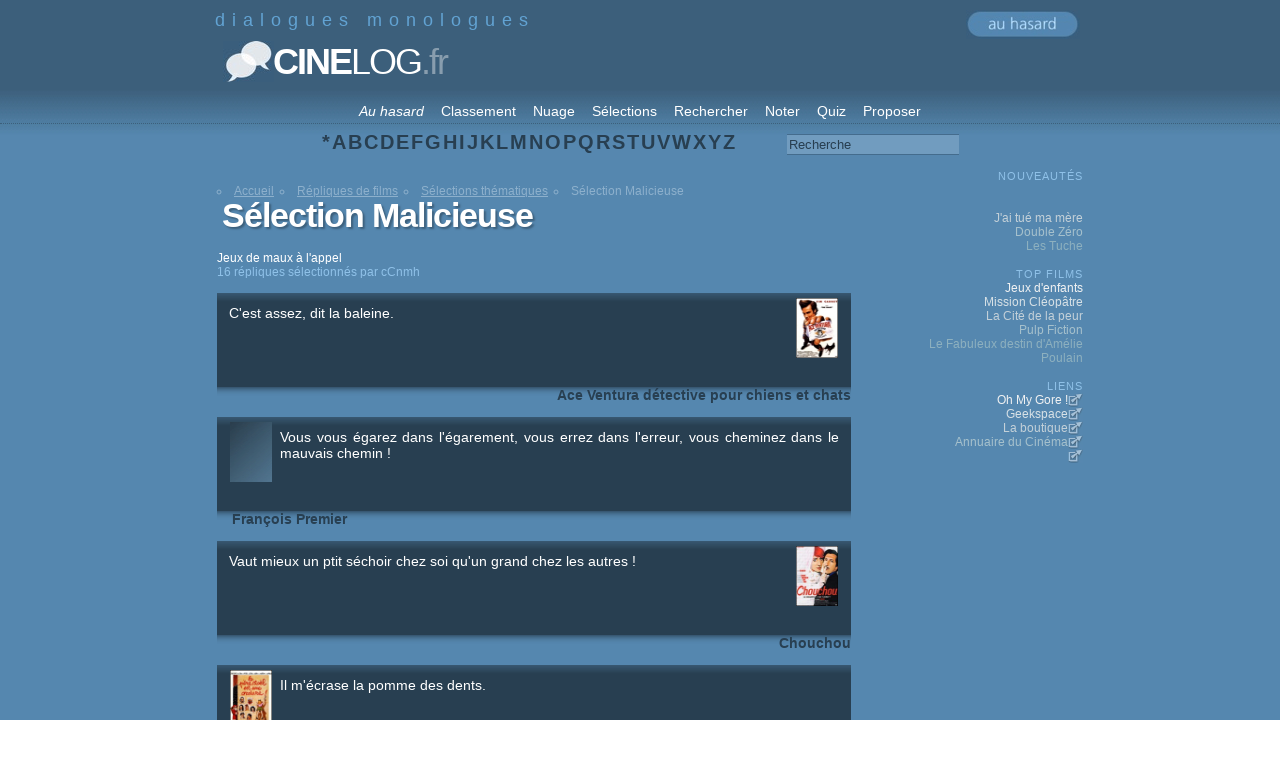

--- FILE ---
content_type: text/html
request_url: http://cinelog.fr/selection-repliques-malicieuse
body_size: 5298
content:
<!DOCTYPE html PUBLIC "-//W3C//DTD XHTML 1.0 Strict//EN" "http://www.w3.org/TR/xhtml1/DTD/xhtml1-strict.dtd">
<html xmlns="http://www.w3.org/1999/xhtml" xml:lang="fr" lang="fr">
<head>
<!-- TradeDoubler site verification 1376772 --> 
		<meta http-equiv="content-type" content="text/html;charset=iso-8859-1" />
		<meta name="author" content="Simon M." />
		<meta name="copyright" content="2002-2026" />
		<meta name="keywords" content="cinema,cin&eacute;ma,repliques,r&eacute;pliques,film,culte,Cin&eacute;,movies,sc&eacute;nario,films cultes,audio,sons,extraits,quiz,actualit&eacute;," />
		<meta name="robots" content="index, follow" />
        <meta name="description" content="" />
        <meta name="apple-mobile-web-app-title" content="Cinelog" />
		<link rel="home" href="http://cinelog.fr" />
		<link rel="index" href="http://cinelog.fr" />
		<meta name="revisit-after" content="7 days" />
		<link rel="author" href="http://cinelog.fr/contact" />
		<link rel="alternate" type="application/rss+xml" title="Cinelog - Nouveaut&eacute;s" href="http://cinelog.fr/rss/RSS-nouveautes.php" />
        <link rel="alternate" type="application/rss+xml" title="Cinelog - Top des r&eacute;pliques" href="http://cinelog.fr/rss/RSS-top.php" />
        <link rel="shortcut icon" href="/favicon.ico" />
        <link rel="stylesheet" href="http://cinelog.fr/style.css" />
        <link rel="stylesheet" type="text/css" href="http://cinelog.fr/jquery-autocomplete/jquery.autocomplete.css" />
        
        
        
          <link rel="stylesheet" href="http://code.jquery.com/ui/1.10.1/themes/base/jquery-ui.css" />
 		 <script src="http://code.jquery.com/jquery-1.9.1.js" type="text/javascript"></script>
 		 <script src="http://code.jquery.com/ui/1.10.1/jquery-ui.js" type="text/javascript"></script>
        
<link rel="stylesheet" type="text/css" href="http://cinelog.fr/jquery-autocomplete/lib/thickbox.css" />
        <link rel="meta" href="http://cinelog.fr/labels.rdf" type="application/rdf+xml" title="ICRA labels" />
        <meta http-equiv="pics-Label" content='(pics-1.1 "http://www.icra.org/pics/vocabularyv03/" l gen true for "http://cinelog.fr" r (n 0 s 0 v 0 l 3 oa 0 ob 0 oc 0 od 0 oe 0 of 0 og 0 oh 0 c 0) gen true for "http://cinelog.fr" r (n 0 s 0 v 0 l 3 oa 0 ob 0 oc 0 od 0 oe 0 of 0 og 0 oh 0 c 0))' />
		<meta property="fb:app_id" content="217080678347388"/>
		
		<meta property="og:title" content="S&eacute;lections th&eacute;matiques" />
		<meta property="og:type" content="website" />
		<meta property="og:image" content="http://cinelog.fr/images/apercu.png" />
			
		<meta property="twitter:account_id" content="57614179" />

<title> S&eacute;lections th&eacute;matiques :: cinelog.fr</title>
<script type="text/javascript">
  $(function() {
    function log( message ) {
    window.location.href = "http://cinelog.fr/f-" + message;
    $("#id_ac").val(message);
    }
 
    $("#rechfilm").autocomplete({
      source: "/autocomplete/search.php",
      minLength: 2,
      select: function( event, ui ) {
				log( ui.item ?
					ui.item.id :
					"Nothing selected, input was " + this.value );
			}

    });
  });
  </script>
</head>

<body style="" >

<div id="fb-root"></div>
<script>(function(d, s, id) {
  var js, fjs = d.getElementsByTagName(s)[0];
  if (d.getElementById(id)) return;
  js = d.createElement(s); js.id = id;
  js.src = "//connect.facebook.net/fr_FR/all.js#xfbml=1&appId=217080678347388";
  fjs.parentNode.insertBefore(js, fjs);
}(document, 'script', 'facebook-jssdk'));</script>


<div style="background-color:rgb(60,95,123);  " id="chapeau1">
<div style=" margin-bottom:-20px; margin-right:auto; margin-left:auto;" id="chapeau1.1">


    <div style="width:900px; display:block; margin-left:auto; margin-right:auto;" id="chapeau1.1.1">

        <div id="top"><a name="top"></a></div>
        
        <div class="titresite" id="titresite_et_bouton_hasard"><span class="etendu" id="legende">dialogues&nbsp;monologues </span><div style="float:right; text-align:right; width:122px;" id="bouton_hasard">
                <a href="http://cinelog.fr/hasard"><img src="http://cinelog.fr/images/hasard3-.jpg" alt="au hasard" style="border-style:none;"/></a>
                
            </div>
            
        
              <br /> 

       <div style="padding:10px;"><a class="titre" href="http://cinelog.fr/" style="">
            <span class="CINE">CINE</span><span style=" font-weight:500; font-family:Arial,sans-serif;">LOG</span><span style="color:rgb(136,157,174);">.fr</span></a></div>
       
        
        </div>
        


    </div>
    
</div>
    
    
</div>



<div style=" background-image:url('http://cinelog.fr/images/deg3.jpg'); background-repeat:repeat-x; padding-top:20px; background-color:rgb(85,135,175); ">

    <div style="text-align:center; clear:both; height:21px; background-color:transparent;" >

<a href="http://cinelog.fr/hasard" class="sommaire" style="font-style:italic;">Au&nbsp;hasard</a><a href="http://cinelog.fr/classement" class="sommaire">Classement</a><a href="http://cinelog.fr/nuage" class="sommaire">Nuage</a><a href="http://cinelog.fr/selections" class="sommaire">S&eacute;lections</a><a href="http://cinelog.fr/rechercher" class="sommaire">Rechercher</a><a href="http://cinelog.fr/voter" class="sommaire">Noter</a><a href="http://cinelog.fr/choixquiz" class="sommaire">Quiz</a><a href="http://cinelog.fr/proposer" class="sommaire">Proposer</a>    </div>

        <form id="rechercher" action="http://cinelog.fr/rechercher" method="post" style="margin-top:-1px; border-top-width:1px; border-top-color:rgb(60,95,123);border-top-style:dotted;
border-bottom-width:0px; border-bottom-style:none; margin-bottom:0px;">
	<div class="alphabet">
<a href="http://cinelog.fr/lettre:*" class="alphabet"  >*</a>
<a href="http://cinelog.fr/lettre:A" class="alphabet"  >A</a>
<a href="http://cinelog.fr/lettre:B" class="alphabet"  >B</a>
<a href="http://cinelog.fr/lettre:C" class="alphabet"  >C</a>
<a href="http://cinelog.fr/lettre:D" class="alphabet"  >D</a>
<a href="http://cinelog.fr/lettre:E" class="alphabet"  >E</a>
<a href="http://cinelog.fr/lettre:F" class="alphabet"  >F</a>
<a href="http://cinelog.fr/lettre:G" class="alphabet"  >G</a>
<a href="http://cinelog.fr/lettre:H" class="alphabet"  >H</a>
<a href="http://cinelog.fr/lettre:I" class="alphabet"  >I</a>
<a href="http://cinelog.fr/lettre:J" class="alphabet"  >J</a>
<a href="http://cinelog.fr/lettre:K" class="alphabet"  >K</a>
<a href="http://cinelog.fr/lettre:L" class="alphabet"  >L</a>
<a href="http://cinelog.fr/lettre:M" class="alphabet"  >M</a>
<a href="http://cinelog.fr/lettre:N" class="alphabet"  >N</a>
<a href="http://cinelog.fr/lettre:O" class="alphabet"  >O</a>
<a href="http://cinelog.fr/lettre:P" class="alphabet"  >P</a>
<a href="http://cinelog.fr/lettre:Q" class="alphabet"  >Q</a>
<a href="http://cinelog.fr/lettre:R" class="alphabet"  >R</a>
<a href="http://cinelog.fr/lettre:S" class="alphabet"  >S</a>
<a href="http://cinelog.fr/lettre:T" class="alphabet"  >T</a>
<a href="http://cinelog.fr/lettre:U" class="alphabet"  >U</a>
<a href="http://cinelog.fr/lettre:V" class="alphabet"  >V</a>
<a href="http://cinelog.fr/lettre:W" class="alphabet"  >W</a>
<a href="http://cinelog.fr/lettre:X" class="alphabet"  >X</a>
<a href="http://cinelog.fr/lettre:Y" class="alphabet"  >Y</a>
<a href="http://cinelog.fr/lettre:Z" class="alphabet"  >Z</a>

<input onfocus="if(this.value == 'Recherche') this.value = '';" name="recherche" size="20" maxlength="30"  value="Recherche" class="recherche" id="rechfilm" style="margin-left:50px; ;"/><input type="hidden" value="film" name="type"  /><input name="masque2" id="masque2" type="hidden" value=""/><input name="id_ac" id="id_ac" type="hidden" value=""/>
			<input name="alias" id="alias" type="hidden" value=""/>
	</div>
</form>
</div>
<div style="background-color:rgb(85,135,175); margin-top:0px;">
<div class="corps" style="margin-top:0px;">






<table style="width:900px; ">
<tr>
<td class="contenu" style="width:750px;">


		<div class="breadcrumb" itemprop="breadcrumb">
		<ul class="ui-content">
		<li class="first"><a href="/" title="Accueil">Accueil</a></li>
		<li ><a href="/repliques" title="R&eacute;pliques de films">R&eacute;pliques de films</a></li>
		<li ><a href="/selections" title="S&eacute;lections th&eacute;matiques">S&eacute;lections th&eacute;matiques</a></li>
		<li class="last">S&eacute;lection Malicieuse</li>
		</ul>
		</div><h1>S&eacute;lection Malicieuse</h1>
		<br />
		Jeux de maux à l'appel<br />
		<span class="petittexte">16 r&eacute;pliques s&eacute;lectionn&eacute;s par cCnmh</span>
			<br /><br />
				
				<div class="cadrereplique">
				            <div class="replique" style="padding:5px;">
				<div style="float:right;"><a href="http://cinelog.fr/_ace_ventura_detective" style="padding:8px;"><img src="images/affiches/aceventuradetective.jpg" alt="Ace Ventura détective pour chiens et chats" style="border-style:none; height:60px; width:42px; vertical-align:text-top;"></a></div>
				<div style="text-align:left; min-height:70px; text-align:justify; padding:7px; font-family:'Arial Black',sans-serif font-size:14px;">C'est assez, dit la baleine.</div>
				</div>
				            
				<div class="cadrerepliquebas" style="text-align:right; "><a href="http://cinelog.fr/_ace_ventura_detective" class="un" style="color:rgb(40,63,81);">Ace Ventura détective pour chiens et chats</a></div>
				</div>
				<br />
				
				<div class="cadrereplique">
				            <div class="replique" style="padding:5px;">
				<div style="float:left;"><a href="http://cinelog.fr/_francois_premier" style="padding:8px;"><img src="images/affiches/nondisponible.jpg" alt="François Premier" style="border-style:none; height:60px; width:42px; vertical-align:text-top;"></a></div>
				<div style="text-align:left; min-height:70px; text-align:justify; padding:7px; font-family:'Arial Black',sans-serif font-size:14px;">Vous vous égarez dans l'égarement, vous errez dans l'erreur, vous cheminez dans le mauvais chemin !</div>
				</div>
				            
				<div class="cadrerepliquebas" style="text-align:left; "><a href="http://cinelog.fr/_francois_premier" class="un" style="color:rgb(40,63,81);">François Premier</a></div>
				</div>
				<br />
				
				<div class="cadrereplique">
				            <div class="replique" style="padding:5px;">
				<div style="float:right;"><a href="http://cinelog.fr/_chouchou" style="padding:8px;"><img src="images/affiches/chouchou.jpg" alt="Chouchou" style="border-style:none; height:60px; width:42px; vertical-align:text-top;"></a></div>
				<div style="text-align:left; min-height:70px; text-align:justify; padding:7px; font-family:'Arial Black',sans-serif font-size:14px;">Vaut mieux un ptit séchoir chez soi qu'un grand chez les autres !</div>
				</div>
				            
				<div class="cadrerepliquebas" style="text-align:right; "><a href="http://cinelog.fr/_chouchou" class="un" style="color:rgb(40,63,81);">Chouchou</a></div>
				</div>
				<br />
				
				<div class="cadrereplique">
				            <div class="replique" style="padding:5px;">
				<div style="float:left;"><a href="http://cinelog.fr/_le_pere_noel_est_une_ordure" style="padding:8px;"><img src="images/affiches/leperenoelestuneordure.jpg" alt="Le Père Noël est une ordure" style="border-style:none; height:60px; width:42px; vertical-align:text-top;"></a></div>
				<div style="text-align:left; min-height:70px; text-align:justify; padding:7px; font-family:'Arial Black',sans-serif font-size:14px;">Il m'écrase la pomme des dents.</div>
				</div>
				            
				<div class="cadrerepliquebas" style="text-align:left; "><a href="http://cinelog.fr/_le_pere_noel_est_une_ordure" class="un" style="color:rgb(40,63,81);">Le Père Noël est une ordure</a></div>
				</div>
				<br />
				
				<div class="cadrereplique">
				            <div class="replique" style="padding:5px;">
				<div style="float:right;"><a href="http://cinelog.fr/_pinot_simple_flic" style="padding:8px;"><img src="images/affiches/pinotsimpleflic.jpg" alt="Pinot simple flic" style="border-style:none; height:60px; width:42px; vertical-align:text-top;"></a></div>
				<div style="text-align:left; min-height:70px; text-align:justify; padding:7px; font-family:'Arial Black',sans-serif font-size:14px;">Oh, chef ! Prenez Dreyfus, elle fera l'affaire !</div>
				</div>
				            
				<div class="cadrerepliquebas" style="text-align:right; "><a href="http://cinelog.fr/_pinot_simple_flic" class="un" style="color:rgb(40,63,81);">Pinot simple flic</a></div>
				</div>
				<br />
				
				<div class="cadrereplique">
				            <div class="replique" style="padding:5px;">
				<div style="float:left;"><a href="http://cinelog.fr/_le_sang_dun_poete" style="padding:8px;"><img src="images/affiches/lesangdunpoete.jpg" alt="Le Sang d'un poète" style="border-style:none; height:60px; width:42px; vertical-align:text-top;"></a></div>
				<div style="text-align:left; min-height:70px; text-align:justify; padding:7px; font-family:'Arial Black',sans-serif font-size:14px;">Les miroirs feraient bien de réfléchir un peu plus avant de renvoyer les images.</div>
				</div>
				            
				<div class="cadrerepliquebas" style="text-align:left; "><a href="http://cinelog.fr/_le_sang_dun_poete" class="un" style="color:rgb(40,63,81);">Le Sang d'un poète</a></div>
				</div>
				<br />
				
				<div class="cadrereplique">
				            <div class="replique" style="padding:5px;">
				<div style="float:right;"><a href="http://cinelog.fr/_le_baron_de_lecluse" style="padding:8px;"><img src="images/affiches/lebarondelecluse.jpg" alt="Le Baron de l'écluse" style="border-style:none; height:60px; width:42px; vertical-align:text-top;"></a></div>
				<div style="text-align:left; min-height:70px; text-align:justify; padding:7px; font-family:'Arial Black',sans-serif font-size:14px;">Avec toi, on prend toujours des allers simples et des retours compliqués...</div>
				</div>
				            
				<div class="cadrerepliquebas" style="text-align:right; "><a href="http://cinelog.fr/_le_baron_de_lecluse" class="un" style="color:rgb(40,63,81);">Le Baron de l'écluse</a></div>
				</div>
				<br />
				
				<div class="cadrereplique">
				            <div class="replique" style="padding:5px;">
				<div style="float:left;"><a href="http://cinelog.fr/_fallait_pas" style="padding:8px;"><img src="images/affiches/fallaitpas.jpg" alt="Fallait pas!..." style="border-style:none; height:60px; width:42px; vertical-align:text-top;"></a></div>
				<div style="text-align:left; min-height:70px; text-align:justify; padding:7px; font-family:'Arial Black',sans-serif font-size:14px;">Je la baiserais mal, mais je la baiserais bien.</div>
				</div>
				            
				<div class="cadrerepliquebas" style="text-align:left; "><a href="http://cinelog.fr/_fallait_pas" class="un" style="color:rgb(40,63,81);">Fallait pas!...</a></div>
				</div>
				<br />
				
				<div class="cadrereplique">
				            <div class="replique" style="padding:5px;">
				<div style="float:right;"><a href="http://cinelog.fr/_camping" style="padding:8px;"><img src="images/affiches/camping.jpg" alt="Camping" style="border-style:none; height:60px; width:42px; vertical-align:text-top;"></a></div>
				<div style="text-align:left; min-height:70px; text-align:justify; padding:7px; font-family:'Arial Black',sans-serif font-size:14px;">Chassez le naturiste, y revient au bungalow...</div>
				</div>
				            
				<div class="cadrerepliquebas" style="text-align:right; "><a href="http://cinelog.fr/_camping" class="un" style="color:rgb(40,63,81);">Camping</a></div>
				</div>
				<br />
				
				<div class="cadrereplique">
				            <div class="replique" style="padding:5px;">
				<div style="float:left;"><a href="http://cinelog.fr/_le_caire_nid_despions" style="padding:8px;"><img src="images/affiches/OSS117.jpg" alt="OSS 117 : Le Caire, nid d'espions" style="border-style:none; height:60px; width:42px; vertical-align:text-top;"></a></div>
				<div style="text-align:left; min-height:70px; text-align:justify; padding:7px; font-family:'Arial Black',sans-serif font-size:14px;">- Ce sera surtout l'occasion de rencontrer le gratin cairote.<br />
- Et non pas le gratin de pommes de terre. Non parce que ça ressemble à "carotte", cairote... Euh, le légume... Puisque vous avez dit gratin... Gratin de pomme de terre. C'est une astuce.</div>
				</div>
				            
				<div class="cadrerepliquebas" style="text-align:left; "><a href="http://cinelog.fr/_le_caire_nid_despions" class="un" style="color:rgb(40,63,81);">OSS 117 : Le Caire, nid d'espions</a></div>
				</div>
				<br />
				
				<div class="cadrereplique">
				            <div class="replique" style="padding:5px;">
				<div style="float:right;"><a href="http://cinelog.fr/_le_caire_nid_despions" style="padding:8px;"><img src="images/affiches/OSS117.jpg" alt="OSS 117 : Le Caire, nid d'espions" style="border-style:none; height:60px; width:42px; vertical-align:text-top;"></a></div>
				<div style="text-align:left; min-height:70px; text-align:justify; padding:7px; font-family:'Arial Black',sans-serif font-size:14px;">En tout cas on peut dire que le Soviet éponge...</div>
				</div>
				            
				<div class="cadrerepliquebas" style="text-align:right; "><a href="http://cinelog.fr/_le_caire_nid_despions" class="un" style="color:rgb(40,63,81);">OSS 117 : Le Caire, nid d'espions</a></div>
				</div>
				<br />
				
				<div class="cadrereplique">
				            <div class="replique" style="padding:5px;">
				<div style="float:left;"><a href="http://cinelog.fr/_les_bronzes" style="padding:8px;"><img src="images/affiches/lesbronzes.jpg" alt="Les Bronzés" style="border-style:none; height:60px; width:42px; vertical-align:text-top;"></a></div>
				<div style="text-align:left; min-height:70px; text-align:justify; padding:7px; font-family:'Arial Black',sans-serif font-size:14px;">- Ca va les G.O. ? En forme ? <br />
- En forme de quoi ?</div>
				</div>
				            
				<div class="cadrerepliquebas" style="text-align:left; "><a href="http://cinelog.fr/_les_bronzes" class="un" style="color:rgb(40,63,81);">Les Bronzés</a></div>
				</div>
				<br />
				
				<div class="cadrereplique">
				            <div class="replique" style="padding:5px;">
				<div style="float:right;"><a href="http://cinelog.fr/_la_cite_de_la_peur" style="padding:8px;"><img src="images/affiches/lacitedelapeur.jpg" alt="La Cité de la peur" style="border-style:none; height:60px; width:42px; vertical-align:text-top;"></a></div>
				<div style="text-align:left; min-height:70px; text-align:justify; padding:7px; font-family:'Arial Black',sans-serif font-size:14px;">-Vous voulez un whisky ?<br />
-Juste un doigt !<br />
-Vous voulez pas un whisky d'abord ?</div>
				</div>
				            
				<div class="cadrerepliquebas" style="text-align:right; "><a href="http://cinelog.fr/_la_cite_de_la_peur" class="un" style="color:rgb(40,63,81);">La Cité de la peur</a></div>
				</div>
				<br />
				
				<div class="cadrereplique">
				            <div class="replique" style="padding:5px;">
				<div style="float:left;"><a href="http://cinelog.fr/_les_goonies" style="padding:8px;"><img src="images/affiches/lesgoonies.jpg" alt="Les Goonies" style="border-style:none; height:60px; width:42px; vertical-align:text-top;"></a></div>
				<div style="text-align:left; min-height:70px; text-align:justify; padding:7px; font-family:'Arial Black',sans-serif font-size:14px;">- Moi aussi!<br />
- Moi au do!<br />
- Moi au sol!</div>
				</div>
				            
				<div class="cadrerepliquebas" style="text-align:left; "><a href="http://cinelog.fr/_les_goonies" class="un" style="color:rgb(40,63,81);">Les Goonies</a></div>
				</div>
				<br />
				
				<div class="cadrereplique">
				            <div class="replique" style="padding:5px;">
				<div style="float:right;"><a href="http://cinelog.fr/_une_femme_est_une_femme" style="padding:8px;"><img src="images/affiches/unefemmeestunefemme.jpg" alt="Une Femme est une femme" style="border-style:none; height:60px; width:42px; vertical-align:text-top;"></a></div>
				<div style="text-align:left; min-height:70px; text-align:justify; padding:7px; font-family:'Arial Black',sans-serif font-size:14px;">Je ne suis pas infâme, je suis une femme.</div>
				</div>
				            
				<div class="cadrerepliquebas" style="text-align:right; "><a href="http://cinelog.fr/_une_femme_est_une_femme" class="un" style="color:rgb(40,63,81);">Une Femme est une femme</a></div>
				</div>
				<br />
				
				<div class="cadrereplique">
				            <div class="replique" style="padding:5px;">
				<div style="float:left;"><a href="http://cinelog.fr/_shrek" style="padding:8px;"><img src="images/affiches/shrek.jpg" alt="Shrek" style="border-style:none; height:60px; width:42px; vertical-align:text-top;"></a></div>
				<div style="text-align:left; min-height:70px; text-align:justify; padding:7px; font-family:'Arial Black',sans-serif font-size:14px;">Les escaliers ? Ca marche ! Je vais les trouver et les monter ces escaliers. Et s'ils me cherchent, je vais peut-être même les descendre. Avec moi les escaliers, c'est marche ou crève. Il va y avoir de l'embardée dans la rambarde. Il va ramper dans sa cage l'escalier et repartir avec des marches-mallow.</div>
				</div>
				            
				<div class="cadrerepliquebas" style="text-align:left; "><a href="http://cinelog.fr/_shrek" class="un" style="color:rgb(40,63,81);">Shrek</a></div>
				</div>
				<br /></td>

<td style="width:25px;">
</td>
<td class="sommaireg">

<span class="sommairegauche">Nouveaut&eacute;s</span><br /><a href="http://cinelog.fr/replique-myrtille" style="color:rgb(240,241,242); " class="sommaireliens"> </a><br />
	<a href="http://cinelog.fr/replique-pepito" style="color:rgb(215,225,230); " class="sommaireliens"> </a><br />
	<a href="http://cinelog.fr/replique-dans-nos-tètes" style="color:rgb(195,208,216); " class="sommaireliens"> J'ai tué ma mère</a><br />
	<a href="http://cinelog.fr/replique-roll-mops" style="color:rgb(165,192,204); " class="sommaireliens"> Double Zéro</a><br />
	<a href="http://cinelog.fr/replique-touche-pour-un" style="color:rgb(141,176,191); " class="sommaireliens"> Les Tuche</a><br /><br /><span class="sommairegauche">Top Films</span><br />
<a href="http://cinelog.fr/repliques_jeux_denfants" style="color:rgb(240,241,242);" class="sommaireliens"> Jeux d'enfants</a><br />
<a href="http://cinelog.fr/repliques_mission_cleopatre" style="color:rgb(215,225,230);" class="sommaireliens"> Mission Cl&eacute;op&acirc;tre</a><br />
<a href="http://cinelog.fr/repliques_la_cite_de_la_peur" style="color:rgb(195,208,216); " class="sommaireliens"> La Cit&eacute; de la peur</a><br />
<a href="http://cinelog.fr/repliques_pulp_fiction" style="color:rgb(165,192,204); " class="sommaireliens"> Pulp Fiction</a><br />
<a href="http://cinelog.fr/repliques_le_fabuleux_destin_damelie_poulain" style="color:rgb(141,176,191);" class="sommaireliens"> Le Fabuleux destin d'Am&eacute;lie Poulain</a><br />

<br />


<span class="sommairegauche">Liens</span><br />
<a href="http://cinelog.fr/l-ohmygore" style="color:rgb(240,241,242);" class="external"> Oh My Gore !</a><br />
<a href="http://cinelog.fr/l-geekspace" style="color:rgb(215,225,230);" class="external"> Geekspace</a><br />
<a href="http://cinelog.spreadshirt.net/" style="color:rgb(195,208,216);" class="external"> La boutique</a><br />
<a href="http://cinelog.fr/l-lecinema" style="color:rgb(165,192,204);" class="external"> Annuaire du Cin&eacute;ma</a><br />
<a href="" style="color:rgb(141,176,191); " class="external"> </a><br /><br />




<br />


</td>

</tr>
</table>


<div style="float:right; padding:10px;">
<span class="petittexte">
</span>

</div>


<div style="margin-top:25px; padding:3px; clear:left;" id="degrade_corps-corps-top_contact_rss_abcd">
<span class="petittexte"><a href="#top" style="color:rgb(141,176,204); text-decoration:none;">&#94; top</a><br /><a href="/contact" style="color:rgb(141,176,204); text-decoration:none;">> contact</a><br /><a href="/syndication" style="color:rgb(141,176,204); text-decoration:none;">> syndication</a><br /><a href="/mentions" style="color:rgb(141,176,204); text-decoration:none;">> mentions legales</a></span>
<div style="text-align:center;" id="degrade_corps-corps-top_contact_rss_abcd-abcd"> <a href="http://cinelog.fr/lettre:*" class="alphabet" style="color:rgb(113,156,191);"  >*</a>
<a href="http://cinelog.fr/lettre:A" class="alphabet" style="color:rgb(113,156,191);"  >A</a>
<a href="http://cinelog.fr/lettre:B" class="alphabet" style="color:rgb(113,156,191);"  >B</a>
<a href="http://cinelog.fr/lettre:C" class="alphabet" style="color:rgb(113,156,191);"  >C</a>
<a href="http://cinelog.fr/lettre:D" class="alphabet" style="color:rgb(113,156,191);"  >D</a>
<a href="http://cinelog.fr/lettre:E" class="alphabet" style="color:rgb(113,156,191);"  >E</a>
<a href="http://cinelog.fr/lettre:F" class="alphabet" style="color:rgb(113,156,191);"  >F</a>
<a href="http://cinelog.fr/lettre:G" class="alphabet" style="color:rgb(113,156,191);"  >G</a>
<a href="http://cinelog.fr/lettre:H" class="alphabet" style="color:rgb(113,156,191);"  >H</a>
<a href="http://cinelog.fr/lettre:I" class="alphabet" style="color:rgb(113,156,191);"  >I</a>
<a href="http://cinelog.fr/lettre:J" class="alphabet" style="color:rgb(113,156,191);"  >J</a>
<a href="http://cinelog.fr/lettre:K" class="alphabet" style="color:rgb(113,156,191);"  >K</a>
<a href="http://cinelog.fr/lettre:L" class="alphabet" style="color:rgb(113,156,191);"  >L</a>
<a href="http://cinelog.fr/lettre:M" class="alphabet" style="color:rgb(113,156,191);"  >M</a>
<a href="http://cinelog.fr/lettre:N" class="alphabet" style="color:rgb(113,156,191);"  >N</a>
<a href="http://cinelog.fr/lettre:O" class="alphabet" style="color:rgb(113,156,191);"  >O</a>
<a href="http://cinelog.fr/lettre:P" class="alphabet" style="color:rgb(113,156,191);"  >P</a>
<a href="http://cinelog.fr/lettre:Q" class="alphabet" style="color:rgb(113,156,191);"  >Q</a>
<a href="http://cinelog.fr/lettre:R" class="alphabet" style="color:rgb(113,156,191);"  >R</a>
<a href="http://cinelog.fr/lettre:S" class="alphabet" style="color:rgb(113,156,191);"  >S</a>
<a href="http://cinelog.fr/lettre:T" class="alphabet" style="color:rgb(113,156,191);"  >T</a>
<a href="http://cinelog.fr/lettre:U" class="alphabet" style="color:rgb(113,156,191);"  >U</a>
<a href="http://cinelog.fr/lettre:V" class="alphabet" style="color:rgb(113,156,191);"  >V</a>
<a href="http://cinelog.fr/lettre:W" class="alphabet" style="color:rgb(113,156,191);"  >W</a>
<a href="http://cinelog.fr/lettre:X" class="alphabet" style="color:rgb(113,156,191);"  >X</a>
<a href="http://cinelog.fr/lettre:Y" class="alphabet" style="color:rgb(113,156,191);"  >Y</a>
<a href="http://cinelog.fr/lettre:Z" class="alphabet" style="color:rgb(113,156,191);"  >Z</a>
</div>
</div>





</div>

</div>






<div style="background-image:url('http://cinelog.fr/images/fond2.png'); background-repeat:repeat-x; background-color:white; height:50px;" id="basdepage">
</div> 



<div style="text-align:center;">

</div>

</div>

<!-- fin du div basdepage-->




</body>
</html>